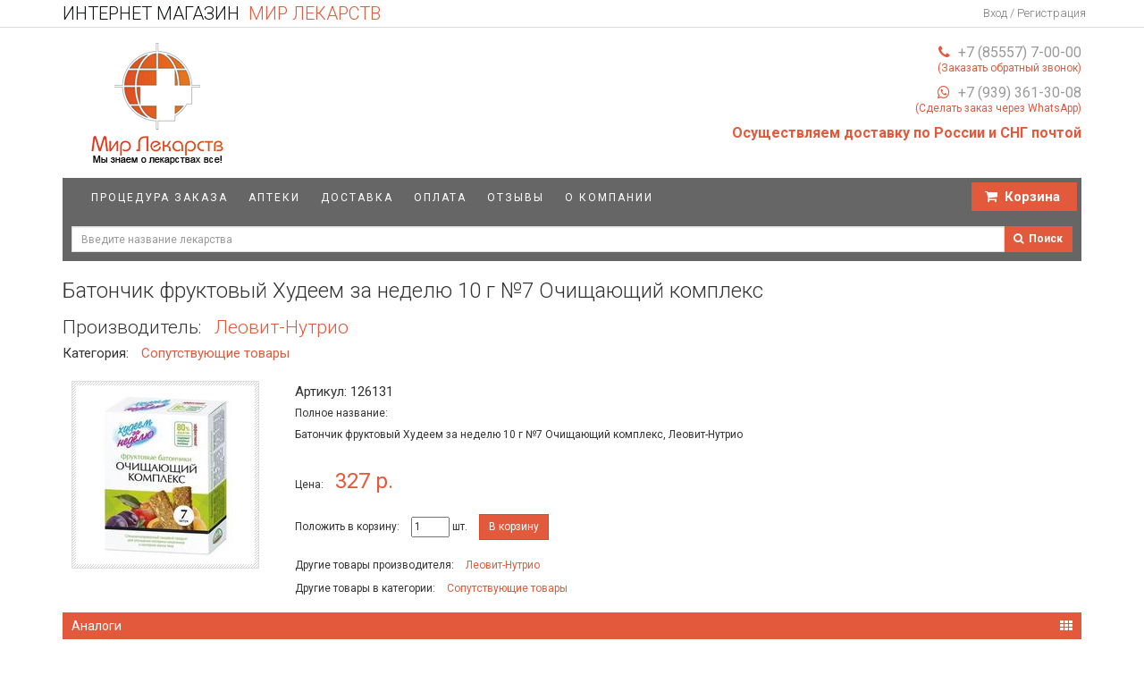

--- FILE ---
content_type: text/html; charset=utf-8
request_url: https://mlrt.ru/product/kompleks-dlya-snizheniya-vesa-hudeem-za-nedelyu-7-batonchik-leovit-nutrio-126131
body_size: 59797
content:

<!DOCTYPE html>
<html lang="en">
    <head>
        <meta charset="utf-8">

        <title>Интернет аптека &quot;Мир Лекарств&quot;</title>
        
    <meta name="keywords" content="keywords"/>
    <meta name="description" content="description"/>


        <meta name="viewport" content="width=480">
        <meta http-equiv="X-UA-Compatible" content="IE=edge">
        <meta property="og:title" content=""/>
        <meta property="og:description" content=""/>
        <meta property="og:type" content=""/>
        <meta property="og:url" content=""/>
        <meta property="og:image" content=""/>

        <meta name="google-site-verification" content="08tNscVevwyIdW9v8ooPzncnLabxq1ZoWS9jNGhUouQ"/>
		<link rel="shortcut icon" type="image/x-icon" href="/favicon.ico"/>
        <link href='//fonts.googleapis.com/css?family=Roboto:300,400,700&subset=latin,cyrillic' rel='stylesheet' type='text/css'>
        <link type="text/css" media="screen" href="/static/css/style.css?1734701410" rel="stylesheet">

        <link href="/static/js/fancy/jquery.fancybox.css?1408895153" rel="stylesheet">
		<link rel="stylesheet" href="https://cdnjs.cloudflare.com/ajax/libs/font-awesome/4.7.0/css/font-awesome.min.css">
        <link href="/static/css/owl.carousel.css?1734701500" rel="stylesheet">
        <link href="/static/css/owl.theme.default.css?1734701475" rel="stylesheet">
        <link href="/static/js/slick/slick.css?1408895153" rel="stylesheet">
        <link type="text/css" media="screen" href="/static/css/custom.css?1738182916" rel="stylesheet">
        <link type="text/css" media="screen" href="/static/css/chosen.css?1734701534" rel="stylesheet">
        <link type="text/css" media="screen" href="/static/css/jquery-ui.css?1734701519" rel="stylesheet">
		<script src="https://www.google.com/recaptcha/api.js" async defer></script>
		<script src='/static/js/jquery-3.3.1.min.js?1734701631'></script>
        <!--[if lt IE 9]>
  <script src="//html5shiv.googlecode.com/svn/trunk/html5.js"></script>
  <script src="/static/js/respond.js?1401035912"></script>
<![endif]-->

<!-- Begin Talk-Me {literal} -->
<script type='text/javascript'>
	(function(d, w, m) {
		window.supportAPIMethod = m;
		var s = d.createElement('script');
		s.type ='text/javascript'; s.id = 'supportScript'; s.charset = 'utf-8';
		s.async = true;
		var id = 'a73817a09999652a90df17de22254cdc';
		s.src = 'https://lcab.talk-me.ru/support/support.js?h='+id;
		var sc = d.getElementsByTagName('script')[0];
		w[m] = w[m] || function() { (w[m].q = w[m].q || []).push(arguments); };
		if (sc) sc.parentNode.insertBefore(s, sc); 
		else d.documentElement.firstChild.appendChild(s);
	})(document, window, 'TalkMe');
</script>
<!-- {/literal} End Talk-Me -->

        
    </head>
    <body>
        <div class="all-wrapper">
            <div class="header">
                
<div class="navbar-wrapper">
    <div class="navbar navbar-default navbar-static-top" role="navigation">
        <div class="container">
            <div class="navbar-header">
                <button type="button" class="navbar-toggle" data-toggle="collapse" data-target=".top-collapse">
                    <span class="sr-only">Toggle navigation</span>
                    <span class="icon-bar"></span>
                    <span class="icon-bar"></span>
                    <span class="icon-bar"></span>
                </button>
                <a class="navbar-brand" href="/">
                    Интернет Магазин<span>Мир Лекарств</span>
                </a>
            </div>
            <div class="navbar-collapse top-collapse collapse">
                <ul class="nav navbar-nav navbar-right">
                    
                        <li>
                            <a href="/login/">
                                <i class="icon-lock"></i>
                                Вход / Регистрация
                            </a>
						</li>
                    
                </ul>
            </div>
        </div>
    </div>
</div>

<div class="container logo-container">
    <div class="row">
        <div class="col-sm-12 left-block">
		    <div class="banner-text mobile-show">
                Осуществляем доставку по России и СНГ почтой
            </div>
            <div class="logo-wrapper">
                <div class="logo">
                    <a href="/" class="logo">
                        <img src="/static/img/logo.png" alt="Интернет аптека &quot;Мир Лекарств&quot;"/>
                    </a>
                </div>
            </div>
        </div>
        <div class="col-sm-12 right-block">
            <div class="contact-block">
                <span class="phone">
                  <i class="fa fa-phone marginR5"></i>
                  <a class="code call-back" href="#">+7 (85557) 7-00-00</a>
				  <h5 class="number">(Заказать обратный звонок)</h5>
                </span>
				<span class="phone">
                  <i class="fa fa-whatsapp marginR5"></i>
				  <a class="code whatsapp" data-phone="79393613008 " data-text="Здравствуйте" href="javascript:void(0);" target="_blank">+7 (939) 361-30-08 </a>
                  <h5 class="number">(Cделать заказ через WhatsApp)</h5>
                </span>
            </div>
		    <div class="banner-text desktop-show">
                Осуществляем доставку по России и СНГ почтой
            </div>
        </div>
    </div>
    <section class="center-menu">
		<div class="main-menu">
			<nav class="navbar nav" id="center-menu-nav" role="navigation">
				<div class="navbar-header">
					<button type="button" class="navbar-toggle float-left" data-toggle="collapse" data-target=".main-collapse">
						<span class="sr-only">Toggle navigation</span>
						<span class="icon-bar"></span>
						<span class="icon-bar"></span>
						<span class="icon-bar"></span>
					</button>
				</div>
				<div class="navbar-collapse main-collapse collapse">
					<ul class="nav navbar navbar-nav navbar-left">
						
							
								
									<li>
										<a href="/page/procedure/">Процедура заказа</a>
									</li>
								
							
								
									<li>
										<a href="/pharmacies/">Аптеки</a>
									</li>
								
							
								
									<li>
										<a href="/page/delivery/">Доставка</a>
									</li>
								
							
								
									<li>
										<a href="/page/pay/">Оплата</a>
									</li>
								
							
								
									<li>
										<a href="/testimonials/">Отзывы</a>
									</li>
								
							
								
									<li>
										<a href="/section-o-kompanii/">О компании</a>
									</li>
								
							
						
					</ul>
				</div>
			</nav>
		</div>
		<div class="cart-button">
			<a class="navbar-cart" id="cart" href="#">
				<i class="fa fa-shopping-cart"></i>
				<span class="cart-ltrs">&nbsp;Корзина</span>
				<span class="cart-digit"></span>
			</a>
		</div>

    </section>
</div>

<div class="modal fade" id="call-back-form">
    <div class="modal-dialog modal-dialog-wide">
        <div class="modal-content">
            <div class="modal-header">
                <button type="button" class="close" data-dismiss="modal" aria-hidden="true">&times;</button>
                <h4 class="modal-title" id="modalDialogLabel">Заказать обратный звонок</h4>
            </div>
            <div class="modal-body padding clearfix">
                <div class="msg alert-danger hide">Ошибка передачи данных</div>
                <div class="msg alert-success hide">Сообщение успешно отправлено</div>
                



<div class="accordion" id="accordion">
    
        
<div class="control-group">
    
        <div class="form-group" data-id="id_fio">
            <label class="col-xs-7">Ваше ФИО</label>

            <div class="col-xs-17">
                <input class="form-control" id="id_fio" maxlength="50" name="fio" type="text" />
				<p style="font-size: 90%"></p>
                
            </div>
        </div>
    
</div>
    
        
<div class="control-group">
    
        <div class="form-group" data-id="id_phone">
            <label class="col-xs-7">Ваш Телефон</label>

            <div class="col-xs-17">
                <input class="form-control" id="id_phone" maxlength="50" name="phone" type="text" />
				<p style="font-size: 90%"></p>
                
            </div>
        </div>
    
</div>
    
        
<div class="control-group">
    
        <div class="form-group" data-id="id_message">
            <label class="col-xs-7">Оставить комментарий</label>

            <div class="col-xs-17">
                <textarea class="form-control" cols="40" id="id_message" name="message" rows="10">
</textarea>
				<p style="font-size: 90%"></p>
                
            </div>
        </div>
    
</div>
    
</div>






            </div>
            <div class="modal-footer">
                <a href="#" class="btn btn-primary" id="call-order">Заказ звонка</a>
            </div>
        </div>
        <!-- /.modal-content -->
    </div>
</div>
<!-- /.modal-dialog -->

                
            </div>

            <div class="container">
                <div class="row">
                    
                    
    <div class="col-md-24">
        
	
<div class="box box-special">
    <div class="block-content">
        
    <div class="search-container">
        <div class="search">
            <form class="form-inline" role="search" action="/search/" method="get">
                <div class="input-group">
                    <input type="text" class="form-control top-search" placeholder="Введите название лекарства" name="phrase" id="searchInput" value=""/>
                    <input type="hidden" id="tid" />
                    <div class="input-group-btn">
                        <button type="submit" class="btn">
                            <i class="fa fa-search"></i>&nbsp;
							<b>Поиск</b>
                        </button>
                    </div>
                </div>
            </form>
            <div class="livesearch-wrapper">
                <div id="livesearch-result"></div>
            </div>
        </div>
    </div>

    </div>
</div>


    
        
<h1 class="smaller">Батончик фруктовый Худеем за неделю 10 г №7 Очищающий комплекс</h1>

    <h2>Производитель: <a class="marginL10"
                          href="/manufacturer/131946/">Леовит-Нутрио</a></h2>



    <h4>Категория: <a class="marginL10 marginB10"
                      href="/category/soputstvuyuschie-tovaryi/">Сопутствующие товары</a></h4>


<table class="product-inline" width="100%">
    <tr>
        <td class="w200 left vtop padding" width="225">
            
                
                    
    <div class="post-image None">
        <a href="/media/images/2017/06/19/ochish-7.400x400.jpg" class="w200x" rel="image" title="">
            <span class="img-hover"></span>
            <span class="fullscreen">
                
                    <i class="fa fa-search"></i>
                
            </span>
            <img src="/media/images/2017/06/19/ochish-7.200x200.jpg" alt=""/>
        </a>
    </div>

                
            
        </td>

        <td class="padding" width="auto">
            <div class="marginL10"></div>
            <h4>Артикул: 126131</h4>
			
			Полное название: <br />
            <h5>Батончик фруктовый Худеем за неделю 10 г №7 Очищающий комплекс, Леовит-Нутрио</h5>			
			
			

            <div class="product-detail-price">
	            
	                
	                    Цена: <span class="price">327 р.</span><br/>
	                	            
	            
            </div>
            <div class="marginB20">
	            
                <form id="addToCartSingle" action="/add-to-cart-single/" method="post" class="form-inline">
	                
                    <label class="marginR10" for="addToCartInput">Положить в корзину:</label>
                    <input class="span1" type="text" name="amount" size="4" value="1" id="addToCartInput"/>
                    шт.
                    <button class="btn marginL10 btn-primary" type="submit" name="add-to-cart" id="addToCartBtn">
                        В корзину
                    </button>
                    <input name="product_id" value="14573" type="hidden"/>
                    
                </form>

                
				
            </div>
            
                <p>
                    Другие товары производителя: <a class="marginL10" href="/manufacturer/131946/">Леовит-Нутрио</a>
                </p>
            
            
                <p>
                    Другие товары в категории: <a class="marginL10" href="/category/soputstvuyuschie-tovaryi/">Сопутствующие товары</a>
                </p>
            
        </td>
		
    </tr>
</table>




	

    <div class="box">
    <div class="box-heading">
        <span>
            Аналоги
            <i class="fa fa-th marginL5"></i>
        </span>
    </div>
    <div class="block-content">
        
        <div class="slider-product-holder">
			<div class="owl-carousel"> 
				
					<div class="block-product item">
						<div class="block-product-inner">
							<a class="product_link" href="/product/batonchik-fruktovyij-hudeem-za-nedelyu-70-g-7-zhiroszhigayuschij-kompleks-leovit-nutrio-148183" title="Батончик фруктовый Худеем за неделю 10 г №7 жиросжигающий комплекс, Леовит-Нутрио">
								<h5>Батончик фруктовый Худеем ...</h5>
								<center><img src="/media/images/2017/06/19/batonch-zhir.100x100.jpg" title="Батончик фруктовый Худеем за неделю 10 г №7 жиросжигающий комплекс, Леовит-Нутрио" alt="Батончик фруктовый Худеем за неделю 10 г №7 жиросжигающий комплекс, Леовит-Нутрио"/></center>

								<div class="price-block">
									
										<div class="price">364 р.</div>
									
								</div>
								
								<div class="stock-block">
								
									<p class="stock"><i class="fa fa-check"></i> Под заказ</p>
								
								</div>
							</a>
							
							<table>
								<tr>
									<td class="l">
										<a href="/product/batonchik-fruktovyij-hudeem-za-nedelyu-70-g-7-zhiroszhigayuschij-kompleks-leovit-nutrio-148183" title="Просмотр"><span>Просмотр</span></a>
									</td>
									<td class="r">
										<a class="ajaxAddToCart" href="#" data-id="93321" title="Добавить в корзину">В корзину</a>
									</td>
								</tr>
							</table>
							
						</div>
					</div>
				
			</div>
        </div>
    
    </div>
</div>





    <div class="box">
    <div class="box-heading">
        <span>
            Описание
            <i class="fa fa-th marginL5"></i>
        </span>
    </div>
    <div class="block-content">
        
		
		<iframe style="width: 100%;height: 430px;border: none;" src="/description/14573/"></iframe>
		
        <div class="description" id="desc"></div>
    
    </div>
</div>



	

    <div class="box">
    <div class="box-heading">
        <span>
            Вместе с этим товаром покупают
            <i class="fa fa-th marginL5"></i>
        </span>
    </div>
    <div class="block-content">
        
        <div class="slider-product-holder">
			<div class="owl-carousel"> 
				
					<div class="block-product item">
						<div class="block-product-inner">
							<a class="product_link" href="/product/turboslim-kaps-300-mg-30-usilennaya-formula-den-evalar-zao-115868" title="Турбослим капс. 300 мг №30 усиленная формула день, Эвалар ЗАО">
								<h5>Турбослим капс. 300 ...</h5>
								<center><img src="/media/images/2016/05/05/12345.100x100.jpg" title="Турбослим капс. 300 мг №30 усиленная формула день, Эвалар ЗАО" alt="Турбослим капс. 300 мг №30 усиленная формула день, Эвалар ЗАО"/></center>

								<div class="price-block">
									
										<div class="price">1180 р.</div>
									
								</div>
								
								<div class="stock-block">
								
									<p class="stock"><i class="fa fa-check"></i> Под заказ</p>
								
								</div>
							</a>
							
							<table>
								<tr>
									<td class="l">
										<a href="/product/turboslim-kaps-300-mg-30-usilennaya-formula-den-evalar-zao-115868" title="Просмотр"><span>Просмотр</span></a>
									</td>
									<td class="r">
										<a class="ajaxAddToCart" href="#" data-id="68398" title="Добавить в корзину">В корзину</a>
									</td>
								</tr>
							</table>
							
						</div>
					</div>
				
					<div class="block-product item">
						<div class="block-product-inner">
							<a class="product_link" href="/product/turboslim-kaps-300-mg-30-usilennaya-formula-noch-evalar-zao-115866" title="Турбослим капс. 0.33 г №30 усиленная формула ночь, Эвалар ЗАО">
								<h5>Турбослим капс. 0.33 ...</h5>
								<center><img src="/media/images/2016/05/05/135.100x100.jpg" title="Турбослим капс. 0.33 г №30 усиленная формула ночь, Эвалар ЗАО" alt="Турбослим капс. 0.33 г №30 усиленная формула ночь, Эвалар ЗАО"/></center>

								<div class="price-block">
									
										<div class="price">1186 р.</div>
									
								</div>
								
								<div class="stock-block">
								
									<p class="stock"><i class="fa fa-check"></i> Под заказ</p>
								
								</div>
							</a>
							
							<table>
								<tr>
									<td class="l">
										<a href="/product/turboslim-kaps-300-mg-30-usilennaya-formula-noch-evalar-zao-115866" title="Просмотр"><span>Просмотр</span></a>
									</td>
									<td class="r">
										<a class="ajaxAddToCart" href="#" data-id="68397" title="Добавить в корзину">В корзину</a>
									</td>
								</tr>
							</table>
							
						</div>
					</div>
				
					<div class="block-product item">
						<div class="block-product-inner">
							<a class="product_link" href="/product/kofe-2-g-10-turboslim-evalar-zao-44764" title="Кофе 2 г №10 турбослим, Эвалар ЗАО">
								<h5>Кофе 2 г ...</h5>
								<center><img src="/media/images/2016/05/04/kofe-turb.100x100.jpg" title="Кофе 2 г №10 турбослим, Эвалар ЗАО" alt="Кофе 2 г №10 турбослим, Эвалар ЗАО"/></center>

								<div class="price-block">
									
										<div class="price">596 р.</div>
									
								</div>
								
								<div class="stock-block">
								
									<p class="stock"><i class="fa fa-check"></i> Под заказ</p>
								
								</div>
							</a>
							
							<table>
								<tr>
									<td class="l">
										<a href="/product/kofe-2-g-10-turboslim-evalar-zao-44764" title="Просмотр"><span>Просмотр</span></a>
									</td>
									<td class="r">
										<a class="ajaxAddToCart" href="#" data-id="21771" title="Добавить в корзину">В корзину</a>
									</td>
								</tr>
							</table>
							
						</div>
					</div>
				
			</div>
        </div>
    
    </div>
</div>




        <!-- Put this div tag to the place, where the Like block will be -->
    
	
	
		

    <div class="box">
    <div class="box-heading">
        <span>
            Другие товары из этого раздела
            <i class="fa fa-th marginL5"></i>
        </span>
    </div>
    <div class="block-content">
        
        <div class="slider-product-holder">
			<div class="owl-carousel"> 
				
					<div class="block-product item">
						<div class="block-product-inner">
							<a class="product_link" href="/product/butyilochka-dlya-kormleniya-labbi-250-ml-11564-klassicheskaya-s-silikonovoj-soskoj-tsvetnoj-risunok-ieloukea-ltd-157723" title="Лабби классическая с силиконовой соской цветной рисунок Бутылочка для кормления 250 мл арт. 11564/12022, Иелоукэа Лтд">
								<h5>Лабби классическая с ...</h5>
								<center><img src='/static/img/nofoto100.png' title='Нет фото' alt='Нет фото'/></center>

								<div class="price-block">
									
										<div class="price">298 р.</div>
									
								</div>
								
								<div class="stock-block">
								
									<p class="stock"><i class="fa fa-check"></i> Под заказ</p>
								
								</div>
							</a>
							
							<table>
								<tr>
									<td class="l">
										<a href="/product/butyilochka-dlya-kormleniya-labbi-250-ml-11564-klassicheskaya-s-silikonovoj-soskoj-tsvetnoj-risunok-ieloukea-ltd-157723" title="Просмотр"><span>Просмотр</span></a>
									</td>
									<td class="r">
										<a class="ajaxAddToCart" href="#" data-id="95023" title="Добавить в корзину">В корзину</a>
									</td>
								</tr>
							</table>
							
						</div>
					</div>
				
					<div class="block-product item">
						<div class="block-product-inner">
							<a class="product_link" href="/product/linzyi-kontaktnyie-dejlis-akva-komfort-plyus-30-bc-87--575-siba-vizhn-195503" title="Линзы контактные Дейлис аква комфорт плюс №30 bc 8.7 (-5.75), Сиба Вижн Корпорейшн">
								<h5>Линзы контактные Дейлис ...</h5>
								<center><img src='/static/img/nofoto100.png' title='Нет фото' alt='Нет фото'/></center>

								<div class="price-block">
									
										<div class="price">1855 р.</div>
									
								</div>
								
								<div class="stock-block">
								
									<p class="stock"><i class="fa fa-check"></i> Под заказ</p>
								
								</div>
							</a>
							
							<table>
								<tr>
									<td class="l">
										<a href="/product/linzyi-kontaktnyie-dejlis-akva-komfort-plyus-30-bc-87--575-siba-vizhn-195503" title="Просмотр"><span>Просмотр</span></a>
									</td>
									<td class="r">
										<a class="ajaxAddToCart" href="#" data-id="156018" title="Добавить в корзину">В корзину</a>
									</td>
								</tr>
							</table>
							
						</div>
					</div>
				
					<div class="block-product item">
						<div class="block-product-inner">
							<a class="product_link" href="/product/sorbit-pischevoj-por-500-g-fruktovoe-schaste-paket-sladkij-mir-65874" title="Сорбит пищевой пор. 500 г Фруктовое счастье пакет, Сладкий мир ООО">
								<h5>Сорбит пищевой пор. ...</h5>
								<center><img src='/static/img/nofoto100.png' title='Нет фото' alt='Нет фото'/></center>

								<div class="price-block">
									
										<div class="price">328 р.</div>
									
								</div>
								
								<div class="stock-block">
								
									<p class="stock"><i class="fa fa-check"></i> Под заказ</p>
								
								</div>
							</a>
							
							<table>
								<tr>
									<td class="l">
										<a href="/product/sorbit-pischevoj-por-500-g-fruktovoe-schaste-paket-sladkij-mir-65874" title="Просмотр"><span>Просмотр</span></a>
									</td>
									<td class="r">
										<a class="ajaxAddToCart" href="#" data-id="59700" title="Добавить в корзину">В корзину</a>
									</td>
								</tr>
							</table>
							
						</div>
					</div>
				
					<div class="block-product item">
						<div class="block-product-inner">
							<a class="product_link" href="/product/smes-nutridrink-125-ml-4-kompakt-protein-kofe-nutritsiya-183299" title="Смесь Нутридринк 125 мл №4 компакт протеин кофе, Нутриция">
								<h5>Смесь Нутридринк 125 ...</h5>
								<center><img src='/static/img/nofoto100.png' title='Нет фото' alt='Нет фото'/></center>

								<div class="price-block">
									
										<div class="price">1638 р.</div>
									
								</div>
								
								<div class="stock-block">
								
									<p class="stock"><i class="fa fa-check"></i> Под заказ</p>
								
								</div>
							</a>
							
							<table>
								<tr>
									<td class="l">
										<a href="/product/smes-nutridrink-125-ml-4-kompakt-protein-kofe-nutritsiya-183299" title="Просмотр"><span>Просмотр</span></a>
									</td>
									<td class="r">
										<a class="ajaxAddToCart" href="#" data-id="108700" title="Добавить в корзину">В корзину</a>
									</td>
								</tr>
							</table>
							
						</div>
					</div>
				
					<div class="block-product item">
						<div class="block-product-inner">
							<a class="product_link" href="/product/chulki-antivarikoznyie-ergoforma-2-221-2-klass-kompressii-23-32-mm-chernyie-chizeta-srp-109981" title="Чулки антиварикозные Эргоформа р. 2 арт. 221 2 класс компрессии 23-32 мм черные, Чизета С.Р.П.">
								<h5>Чулки антиварикозные Эргоформа ...</h5>
								<center><img src='/static/img/nofoto100.png' title='Нет фото' alt='Нет фото'/></center>

								<div class="price-block">
									
										<div class="price">2073 р.</div>
									
								</div>
								
								<div class="stock-block">
								
									<p class="stock"><i class="fa fa-check"></i> Под заказ</p>
								
								</div>
							</a>
							
							<table>
								<tr>
									<td class="l">
										<a href="/product/chulki-antivarikoznyie-ergoforma-2-221-2-klass-kompressii-23-32-mm-chernyie-chizeta-srp-109981" title="Просмотр"><span>Просмотр</span></a>
									</td>
									<td class="r">
										<a class="ajaxAddToCart" href="#" data-id="82073" title="Добавить в корзину">В корзину</a>
									</td>
								</tr>
							</table>
							
						</div>
					</div>
				
					<div class="block-product item">
						<div class="block-product-inner">
							<a class="product_link" href="/product/knipser-malyij-zinger-sln-603-malyij-zinger-grupp-177050" title="Книпсер малый Зингер арт. SLN 603 малый, Зингер Групп">
								<h5>Книпсер малый Зингер ...</h5>
								<center><img src='/static/img/nofoto100.png' title='Нет фото' alt='Нет фото'/></center>

								<div class="price-block">
									
										<div class="price">244 р.</div>
									
								</div>
								
								<div class="stock-block">
								
									<p class="stock"><i class="fa fa-check"></i> Под заказ</p>
								
								</div>
							</a>
							
							<table>
								<tr>
									<td class="l">
										<a href="/product/knipser-malyij-zinger-sln-603-malyij-zinger-grupp-177050" title="Просмотр"><span>Просмотр</span></a>
									</td>
									<td class="r">
										<a class="ajaxAddToCart" href="#" data-id="109188" title="Добавить в корзину">В корзину</a>
									</td>
								</tr>
							</table>
							
						</div>
					</div>
				
					<div class="block-product item">
						<div class="block-product-inner">
							<a class="product_link" href="/product/nozhnitsyi-dlya-nogtej-zinger-b-113-ruchnaya-zatochka-zinger-grupp-198154" title="Ножницы для ногтей Зингер арт. B-113 ручная заточка, Зингер Групп">
								<h5>Ножницы для ногтей ...</h5>
								<center><img src='/static/img/nofoto100.png' title='Нет фото' alt='Нет фото'/></center>

								<div class="price-block">
									
										<div class="price">427 р.</div>
									
								</div>
								
								<div class="stock-block">
								
									<p class="stock"><i class="fa fa-check"></i> Есть в аптеке</p>
								
								</div>
							</a>
							
							<table>
								<tr>
									<td class="l">
										<a href="/product/nozhnitsyi-dlya-nogtej-zinger-b-113-ruchnaya-zatochka-zinger-grupp-198154" title="Просмотр"><span>Просмотр</span></a>
									</td>
									<td class="r">
										<a class="ajaxAddToCart" href="#" data-id="109392" title="Добавить в корзину">В корзину</a>
									</td>
								</tr>
							</table>
							
						</div>
					</div>
				
					<div class="block-product item">
						<div class="block-product-inner">
							<a class="product_link" href="/product/smes-dlya-enteralnogo-pitaniya-nutrini-200-ml-energiya-butyilka-nutritsiya-89672" title="Смесь для энтерального питания Нутрини 200 мл энергия бутылка, Нутриция">
								<h5>Смесь для энтерального ...</h5>
								<center><img src='/static/img/nofoto100.png' title='Нет фото' alt='Нет фото'/></center>

								<div class="price-block">
									
										<div class="price">524 р.</div>
									
								</div>
								
								<div class="stock-block">
								
									<p class="stock"><i class="fa fa-check"></i> Под заказ</p>
								
								</div>
							</a>
							
							<table>
								<tr>
									<td class="l">
										<a href="/product/smes-dlya-enteralnogo-pitaniya-nutrini-200-ml-energiya-butyilka-nutritsiya-89672" title="Просмотр"><span>Просмотр</span></a>
									</td>
									<td class="r">
										<a class="ajaxAddToCart" href="#" data-id="74933" title="Добавить в корзину">В корзину</a>
									</td>
								</tr>
							</table>
							
						</div>
					</div>
				
					<div class="block-product item">
						<div class="block-product-inner">
							<a class="product_link" href="/product/soska-silikonovaya-labbi-r-m-2-15166-srednij-potok-blister-ieloukea-ltd-86625" title="Лабби средний поток блистер Соска силиконовая №2 р. M арт. 15166/4662, Иелоукэа Лтд">
								<h5>Лабби средний поток ...</h5>
								<center><img src="/media/images/2013/10/18/untitled_1.100x100.bmp" title="Лабби средний поток блистер Соска силиконовая №2 р. M арт. 15166/4662, Иелоукэа Лтд" alt="Лабби средний поток блистер Соска силиконовая №2 р. M арт. 15166/4662, Иелоукэа Лтд"/></center>

								<div class="price-block">
									
										<div class="price">147 р.</div>
									
								</div>
								
								<div class="stock-block">
								
									<p class="stock"><i class="fa fa-check"></i> Под заказ</p>
								
								</div>
							</a>
							
							<table>
								<tr>
									<td class="l">
										<a href="/product/soska-silikonovaya-labbi-r-m-2-15166-srednij-potok-blister-ieloukea-ltd-86625" title="Просмотр"><span>Просмотр</span></a>
									</td>
									<td class="r">
										<a class="ajaxAddToCart" href="#" data-id="17407" title="Добавить в корзину">В корзину</a>
									</td>
								</tr>
							</table>
							
						</div>
					</div>
				
					<div class="block-product item">
						<div class="block-product-inner">
							<a class="product_link" href="/product/kassetyi-dlya-stankov-dlya-britya-zhillet-2-fyuzhen-zhillet-62702" title="Жиллет фьюжен Кассеты для станков для бритья №2, Жиллет">
								<h5>Жиллет фьюжен Кассеты ...</h5>
								<center><img src='/static/img/nofoto100.png' title='Нет фото' alt='Нет фото'/></center>

								<div class="price-block">
									
										<div class="price">1227 р.</div>
									
								</div>
								
								<div class="stock-block">
								
									<p class="stock"><i class="fa fa-check"></i> Есть в аптеке</p>
								
								</div>
							</a>
							
							<table>
								<tr>
									<td class="l">
										<a href="/product/kassetyi-dlya-stankov-dlya-britya-zhillet-2-fyuzhen-zhillet-62702" title="Просмотр"><span>Просмотр</span></a>
									</td>
									<td class="r">
										<a class="ajaxAddToCart" href="#" data-id="44852" title="Добавить в корзину">В корзину</a>
									</td>
								</tr>
							</table>
							
						</div>
					</div>
				
					<div class="block-product item">
						<div class="block-product-inner">
							<a class="product_link" href="/product/fruktoza-kristallicheskaya-por-500-g-fruktovoe-schaste-paket-sladkij-mir-90793" title="Фруктоза кристаллическая пор. 500 г Фруктовое счастье пакет, Сладкий мир ООО">
								<h5>Фруктоза кристаллическая пор. ...</h5>
								<center><img src='/static/img/nofoto100.png' title='Нет фото' alt='Нет фото'/></center>

								<div class="price-block">
									
										<div class="price">320 р.</div>
									
								</div>
								
								<div class="stock-block">
								
									<p class="stock"><i class="fa fa-check"></i> Под заказ</p>
								
								</div>
							</a>
							
							<table>
								<tr>
									<td class="l">
										<a href="/product/fruktoza-kristallicheskaya-por-500-g-fruktovoe-schaste-paket-sladkij-mir-90793" title="Просмотр"><span>Просмотр</span></a>
									</td>
									<td class="r">
										<a class="ajaxAddToCart" href="#" data-id="75672" title="Добавить в корзину">В корзину</a>
									</td>
								</tr>
							</table>
							
						</div>
					</div>
				
					<div class="block-product item">
						<div class="block-product-inner">
							<a class="product_link" href="/product/smes-dlya-enteralnogo-pitaniya-200-ml-4-resurs-20fajber-lesnyie-yagodyi-flakon-nestle-203673" title="Смесь для энтерального питания 200 мл №4 Ресурс 2.0+Файбер лесные ягоды флакон, Нестле">
								<h5>Смесь для энтерального ...</h5>
								<center><img src='/static/img/nofoto100.png' title='Нет фото' alt='Нет фото'/></center>

								<div class="price-block">
									
										<div class="price">1740 р.</div>
									
								</div>
								
								<div class="stock-block">
								
									<p class="stock"><i class="fa fa-check"></i> Под заказ</p>
								
								</div>
							</a>
							
							<table>
								<tr>
									<td class="l">
										<a href="/product/smes-dlya-enteralnogo-pitaniya-200-ml-4-resurs-20fajber-lesnyie-yagodyi-flakon-nestle-203673" title="Просмотр"><span>Просмотр</span></a>
									</td>
									<td class="r">
										<a class="ajaxAddToCart" href="#" data-id="115127" title="Добавить в корзину">В корзину</a>
									</td>
								</tr>
							</table>
							
						</div>
					</div>
				
					<div class="block-product item">
						<div class="block-product-inner">
							<a class="product_link" href="/product/zhevatelnaya-rezinka-5-zhivitsa-taezhnaya-kofe-zelenyij-doktor-ooo-proizvedeno-altajskij-nektar-79970" title="Жевательная резинка №5 Живица таежная кофе, Зеленый доктор ООО, произведено Алтайский нектар">
								<h5>Жевательная резинка №5 ...</h5>
								<center><img src='/static/img/nofoto100.png' title='Нет фото' alt='Нет фото'/></center>

								<div class="price-block">
									
										<div class="price">83 р.</div>
									
								</div>
								
								<div class="stock-block">
								
									<p class="stock"><i class="fa fa-check"></i> Под заказ</p>
								
								</div>
							</a>
							
							<table>
								<tr>
									<td class="l">
										<a href="/product/zhevatelnaya-rezinka-5-zhivitsa-taezhnaya-kofe-zelenyij-doktor-ooo-proizvedeno-altajskij-nektar-79970" title="Просмотр"><span>Просмотр</span></a>
									</td>
									<td class="r">
										<a class="ajaxAddToCart" href="#" data-id="84367" title="Добавить в корзину">В корзину</a>
									</td>
								</tr>
							</table>
							
						</div>
					</div>
				
					<div class="block-product item">
						<div class="block-product-inner">
							<a class="product_link" href="/product/smes-dlya-enteralnogo-pitaniya-nutridrink-200-ml-banan-nutritsiya-37474" title="Смесь для энтерального питания Нутридринк 200 мл банан, Нутриция">
								<h5>Смесь для энтерального ...</h5>
								<center><img src="/media/images/2016/10/01/nutri-ban.100x100.png" title="Смесь для энтерального питания Нутридринк 200 мл банан, Нутриция" alt="Смесь для энтерального питания Нутридринк 200 мл банан, Нутриция"/></center>

								<div class="price-block">
									
										<div class="price">332 р.</div>
									
								</div>
								
								<div class="stock-block">
								
									<p class="stock"><i class="fa fa-check"></i> Под заказ</p>
								
								</div>
							</a>
							
							<table>
								<tr>
									<td class="l">
										<a href="/product/smes-dlya-enteralnogo-pitaniya-nutridrink-200-ml-banan-nutritsiya-37474" title="Просмотр"><span>Просмотр</span></a>
									</td>
									<td class="r">
										<a class="ajaxAddToCart" href="#" data-id="42184" title="Добавить в корзину">В корзину</a>
									</td>
								</tr>
							</table>
							
						</div>
					</div>
				
					<div class="block-product item">
						<div class="block-product-inner">
							<a class="product_link" href="/product/myusli-batonchik-vitalad-40-g-shokoladnyij-linfas-41172" title="Мюсли батончик Виталад 40 г шоколадный, Линфас ПК ЗАО">
								<h5>Мюсли батончик Виталад ...</h5>
								<center><img src='/static/img/nofoto100.png' title='Нет фото' alt='Нет фото'/></center>

								<div class="price-block">
									
										<div class="price">103 р.</div>
									
								</div>
								
								<div class="stock-block">
								
									<p class="stock"><i class="fa fa-check"></i> Под заказ</p>
								
								</div>
							</a>
							
							<table>
								<tr>
									<td class="l">
										<a href="/product/myusli-batonchik-vitalad-40-g-shokoladnyij-linfas-41172" title="Просмотр"><span>Просмотр</span></a>
									</td>
									<td class="r">
										<a class="ajaxAddToCart" href="#" data-id="41340" title="Добавить в корзину">В корзину</a>
									</td>
								</tr>
							</table>
							
						</div>
					</div>
				
					<div class="block-product item">
						<div class="block-product-inner">
							<a class="product_link" href="/product/linzyi-kontaktnyie-30-1-dej-akuvyu-moist-radius-kriviznyi-85-mm--400-dzhonson-and-dzhonson-191309" title="Линзы контактные Акувью №30 Уан Дей Моист bc 8.5 мм (-4.00), Джонсон &amp; Джонсон">
								<h5>Линзы контактные Акувью ...</h5>
								<center><img src='/static/img/nofoto100.png' title='Нет фото' alt='Нет фото'/></center>

								<div class="price-block">
									
										<div class="price">2138 р.</div>
									
								</div>
								
								<div class="stock-block">
								
									<p class="stock"><i class="fa fa-check"></i> Под заказ</p>
								
								</div>
							</a>
							
							<table>
								<tr>
									<td class="l">
										<a href="/product/linzyi-kontaktnyie-30-1-dej-akuvyu-moist-radius-kriviznyi-85-mm--400-dzhonson-and-dzhonson-191309" title="Просмотр"><span>Просмотр</span></a>
									</td>
									<td class="r">
										<a class="ajaxAddToCart" href="#" data-id="106252" title="Добавить в корзину">В корзину</a>
									</td>
								</tr>
							</table>
							
						</div>
					</div>
				
					<div class="block-product item">
						<div class="block-product-inner">
							<a class="product_link" href="/product/plastinyi-desnevyie-10-tsm-1-saluta-m-ooo-21868" title="Пластины десневые №10 ЦМ-1, Салута-М ООО">
								<h5>Пластины десневые №10 ...</h5>
								<center><img src="/media/images/2024/08/05/3d-plastiny-tsm-1.100x100.jpg" title="Пластины десневые №10 ЦМ-1, Салута-М ООО" alt="Пластины десневые №10 ЦМ-1, Салута-М ООО"/></center>

								<div class="price-block">
									
										<div class="price">1042 р.</div>
									
								</div>
								
								<div class="stock-block">
								
									<p class="stock"><i class="fa fa-check"></i> Под заказ</p>
								
								</div>
							</a>
							
							<table>
								<tr>
									<td class="l">
										<a href="/product/plastinyi-desnevyie-10-tsm-1-saluta-m-ooo-21868" title="Просмотр"><span>Просмотр</span></a>
									</td>
									<td class="r">
										<a class="ajaxAddToCart" href="#" data-id="26851" title="Добавить в корзину">В корзину</a>
									</td>
								</tr>
							</table>
							
						</div>
					</div>
				
					<div class="block-product item">
						<div class="block-product-inner">
							<a class="product_link" href="/product/prorezyivatel-ohlazhdayuschij-kanpol-bebiz-2859-trehtsvetnyij-kenpol-es-pi-67738" title="Канпол бебиз руль трехцветный Прорезыватель водный охлаждающий цвет в ассортименте арт. 2/859 (210412026), Кэнпол Эс Пи">
								<h5>Канпол бебиз руль ...</h5>
								<center><img src="/media/images/2013/10/22/ecd5.100x100.jpg" title="Канпол бебиз руль трехцветный Прорезыватель водный охлаждающий цвет в ассортименте арт. 2/859 (210412026), Кэнпол Эс Пи" alt="Канпол бебиз руль трехцветный Прорезыватель водный охлаждающий цвет в ассортименте арт. 2/859 (210412026), Кэнпол Эс Пи"/></center>

								<div class="price-block">
									
										<div class="price">617 р.</div>
									
								</div>
								
								<div class="stock-block">
								
									<p class="stock"><i class="fa fa-check"></i> Под заказ</p>
								
								</div>
							</a>
							
							<table>
								<tr>
									<td class="l">
										<a href="/product/prorezyivatel-ohlazhdayuschij-kanpol-bebiz-2859-trehtsvetnyij-kenpol-es-pi-67738" title="Просмотр"><span>Просмотр</span></a>
									</td>
									<td class="r">
										<a class="ajaxAddToCart" href="#" data-id="34065" title="Добавить в корзину">В корзину</a>
									</td>
								</tr>
							</table>
							
						</div>
					</div>
				
					<div class="block-product item">
						<div class="block-product-inner">
							<a class="product_link" href="/product/nabor-diakont-glyukometr-s-prinadlezhnostyami-ok-biotek-ko-ltd-221362" title="Глюкометр 2598 Диаконт базовая модель с принадлежностями память 250 измерений, ОК Биотек Ко., Лтд">
								<h5>Глюкометр 2598 Диаконт ...</h5>
								<center><img src='/static/img/nofoto100.png' title='Нет фото' alt='Нет фото'/></center>

								<div class="price-block">
									
										<div class="price">1433 р.</div>
									
								</div>
								
								<div class="stock-block">
								
									<p class="stock"><i class="fa fa-check"></i> Под заказ</p>
								
								</div>
							</a>
							
							<table>
								<tr>
									<td class="l">
										<a href="/product/nabor-diakont-glyukometr-s-prinadlezhnostyami-ok-biotek-ko-ltd-221362" title="Просмотр"><span>Просмотр</span></a>
									</td>
									<td class="r">
										<a class="ajaxAddToCart" href="#" data-id="129041" title="Добавить в корзину">В корзину</a>
									</td>
								</tr>
							</table>
							
						</div>
					</div>
				
					<div class="block-product item">
						<div class="block-product-inner">
							<a class="product_link" href="/product/linzyi-kontaktnyie-4-optima-fw-bc-87-mm--500-baush-end-lomb-250773" title="Линзы контактные Оптима №4 FW bc 8.7 мм (-5.00), Бауш энд Ломб">
								<h5>Линзы контактные Оптима ...</h5>
								<center><img src='/static/img/nofoto100.png' title='Нет фото' alt='Нет фото'/></center>

								<div class="price-block">
									
										<div class="price">1919 р.</div>
									
								</div>
								
								<div class="stock-block">
								
									<p class="stock"><i class="fa fa-check"></i> Под заказ</p>
								
								</div>
							</a>
							
							<table>
								<tr>
									<td class="l">
										<a href="/product/linzyi-kontaktnyie-4-optima-fw-bc-87-mm--500-baush-end-lomb-250773" title="Просмотр"><span>Просмотр</span></a>
									</td>
									<td class="r">
										<a class="ajaxAddToCart" href="#" data-id="173972" title="Добавить в корзину">В корзину</a>
									</td>
								</tr>
							</table>
							
						</div>
					</div>
				
					<div class="block-product item">
						<div class="block-product-inner">
							<a class="product_link" href="/product/test-dlya-opredeleniya-beremennosti-1-vyisokochuvstvitelnyij-klever-ooo-116852" title="Тест для определения беременности №1 высокочувствительный, Клевер ООО">
								<h5>Тест для определения ...</h5>
								<center><img src='/static/img/nofoto100.png' title='Нет фото' alt='Нет фото'/></center>

								<div class="price-block">
									
										<div class="price">76 р.</div>
									
								</div>
								
								<div class="stock-block">
								
									<p class="stock"><i class="fa fa-check"></i> Под заказ</p>
								
								</div>
							</a>
							
							<table>
								<tr>
									<td class="l">
										<a href="/product/test-dlya-opredeleniya-beremennosti-1-vyisokochuvstvitelnyij-klever-ooo-116852" title="Просмотр"><span>Просмотр</span></a>
									</td>
									<td class="r">
										<a class="ajaxAddToCart" href="#" data-id="69121" title="Добавить в корзину">В корзину</a>
									</td>
								</tr>
							</table>
							
						</div>
					</div>
				
					<div class="block-product item">
						<div class="block-product-inner">
							<a class="product_link" href="/product/zamenitel-sahara-sukrazit-tabl-1200-biskol-13674" title="Заменитель сахара Сукразит табл. №1200, Бискол">
								<h5>Заменитель сахара Сукразит ...</h5>
								<center><img src="/media/images/2017/02/06/1200.100x100.jpg" title="Заменитель сахара Сукразит табл. №1200, Бискол" alt="Заменитель сахара Сукразит табл. №1200, Бискол"/></center>

								<div class="price-block">
									
										<div class="price">554 р.</div>
									
								</div>
								
								<div class="stock-block">
								
									<p class="stock"><i class="fa fa-check"></i> Под заказ</p>
								
								</div>
							</a>
							
							<table>
								<tr>
									<td class="l">
										<a href="/product/zamenitel-sahara-sukrazit-tabl-1200-biskol-13674" title="Просмотр"><span>Просмотр</span></a>
									</td>
									<td class="r">
										<a class="ajaxAddToCart" href="#" data-id="51337" title="Добавить в корзину">В корзину</a>
									</td>
								</tr>
							</table>
							
						</div>
					</div>
				
					<div class="block-product item">
						<div class="block-product-inner">
							<a class="product_link" href="/product/sorbit-pischevoj-por-500-g-fruktovoe-schaste-korobka-sladkij-mir-94301" title="Сорбит пищевой пор. 500 г Фруктовое счастье коробка, Сладкий мир ООО">
								<h5>Сорбит пищевой пор. ...</h5>
								<center><img src='/static/img/nofoto100.png' title='Нет фото' alt='Нет фото'/></center>

								<div class="price-block">
									
										<div class="price">355 р.</div>
									
								</div>
								
								<div class="stock-block">
								
									<p class="stock"><i class="fa fa-check"></i> Под заказ</p>
								
								</div>
							</a>
							
							<table>
								<tr>
									<td class="l">
										<a href="/product/sorbit-pischevoj-por-500-g-fruktovoe-schaste-korobka-sladkij-mir-94301" title="Просмотр"><span>Просмотр</span></a>
									</td>
									<td class="r">
										<a class="ajaxAddToCart" href="#" data-id="76599" title="Добавить в корзину">В корзину</a>
									</td>
								</tr>
							</table>
							
						</div>
					</div>
				
					<div class="block-product item">
						<div class="block-product-inner">
							<a class="product_link" href="/product/kompleks-dlya-snizheniya-vesa-hudeem-za-nedelyu-5-komplektov-ratsiona-s-myasom-leovit-nutrio-44544" title="Комплекс для снижения веса Худеем за неделю 5 комплектов рациона с мясом, Леовит-Нутрио">
								<h5>Комплекс для снижения ...</h5>
								<center><img src="/media/images/2017/06/19/myaso.100x100.jpg" title="Комплекс для снижения веса Худеем за неделю 5 комплектов рациона с мясом, Леовит-Нутрио" alt="Комплекс для снижения веса Худеем за неделю 5 комплектов рациона с мясом, Леовит-Нутрио"/></center>

								<div class="price-block">
									
										<div class="price">1562 р.</div>
									
								</div>
								
								<div class="stock-block">
								
									<p class="stock"><i class="fa fa-check"></i> Под заказ</p>
								
								</div>
							</a>
							
							<table>
								<tr>
									<td class="l">
										<a href="/product/kompleks-dlya-snizheniya-vesa-hudeem-za-nedelyu-5-komplektov-ratsiona-s-myasom-leovit-nutrio-44544" title="Просмотр"><span>Просмотр</span></a>
									</td>
									<td class="r">
										<a class="ajaxAddToCart" href="#" data-id="62905" title="Добавить в корзину">В корзину</a>
									</td>
								</tr>
							</table>
							
						</div>
					</div>
				
			</div>
        </div>
    
    </div>
</div>


	
 
        


    


    </div>

                </div>
                

            </div>

            
<div id="footer" class="clearfix">
    <div class="container">
        <div class="row">
            <div class="col-xs-14">
					
                <ul class="footer-menu">
                    
                        <li>
                            <a href="/category/lekarstvennyie-sredstva/">
                                Лекарственные средства
                            </a>
                        </li>
                    
                        <li>
                            <a href="/category/zaregistrirovannyie-badyi/">
                                Зарегистрированные бады
                            </a>
                        </li>
                    
                        <li>
                            <a href="/category/izdeliya-med-naznacheniya/">
                                Изделия мед. назначения
                            </a>
                        </li>
                    
                        <li>
                            <a href="/category/detskoe-pitanie/">
                                Детское питание
                            </a>
                        </li>
                    
                        <li>
                            <a href="/category/soputstvuyuschie-tovaryi/">
                                Сопутствующие товары
                            </a>
                        </li>
                    
                        <li>
                            <a href="/category/med-oborudovanie/">
                                Мед. оборудование
                            </a>
                        </li>
                    
                        <li>
                            <a href="/category/badyi/">
                                Бады
                            </a>
                        </li>
                    
                        <li>
                            <a href="/category/tovaryi-bez-grupp/">
                                Товары без групп
                            </a>
                        </li>
                    
                        <li>
                            <a href="/category/kosmetika-i-gigiena/">
                                Косметика и гигиена
                            </a>
                        </li>
                    
                </ul>

            </div>
            <div class="col-xs-10 small">


                <div>
<span class="category">Аптечная сеть</span>
<span class="fn org bold">ООО "Мир Лекарств"</span>,
<span class="adr">
    <br/>
     <span class="locality">Россия, Республика Татарстан,<br/>
        423602, г. Елабуга, ул. Проспект Мира 53-171</span>
</span>
</div>
<span>Телефон: </span><span class="tel">(85557) 3-55-50</span>.
<span>Мы работаем </span><span class="workhours">по будням 8.00-18.00</span>
<span class="url">
<span class="value-title" title=""> </span>
</span>
				<a href="/page/policy/" target="_blank">Политика конфиденциальности</a><br />

                <div class="pull-right">
                </div>
                <div class="clearfix"></div>
                
                <div class="pull-right">
					
<!-- Yandex.Metrika informer -->
<a href="https://metrika.yandex.ru/stat/?id=41059294&amp;from=informer"
target="_blank" rel="nofollow"><img src="https://informer.yandex.ru/informer/41059294/3_1_FFFFFFFF_EFEFEFFF_0_pageviews"
style="width:88px; height:31px; border:0;" alt="Яндекс.Метрика" title="Яндекс.Метрика: данные за сегодня (просмотры, визиты и уникальные посетители)" class="ym-advanced-informer" data-cid="41059294" data-lang="ru" /></a>
<!-- /Yandex.Metrika informer -->

<!-- Yandex.Metrika counter -->
<script type="text/javascript" >
   (function(m,e,t,r,i,k,a){m[i]=m[i]||function(){(m[i].a=m[i].a||[]).push(arguments)};
   m[i].l=1*new Date();k=e.createElement(t),a=e.getElementsByTagName(t)[0],k.async=1,k.src=r,a.parentNode.insertBefore(k,a)})
   (window, document, "script", "https://mc.yandex.ru/metrika/tag.js", "ym");

   ym(41059294, "init", {
        clickmap:true,
        trackLinks:true,
        accurateTrackBounce:true
   });
</script>
<noscript><div><img src="https://mc.yandex.ru/watch/41059294" style="position:absolute; left:-9999px;" alt="" /></div></noscript>
<!-- /Yandex.Metrika counter -->
                </div>
            </div>
        </div>
    </div>
</div>


<div class="footer">
    <div class="container">
        <div class="row">
            <div class="span5">
            </div>
            <div class="span7 right pull-right">
                <div class="clearfix"></div>
            </div>
        </div>
    </div>
</div>


            <script src="//cdnjs.cloudflare.com/ajax/libs/jquery-easing/1.3/jquery.easing.min.js"></script>
            <script src='/static/js/bootstrap.min.js?1734701648'></script>
            <script src='/static/js/fancy/jquery.fancybox.pack.js?1408895153'></script>
            <script src='/static/js/slick/slick.js?1408895153'></script>
            <script src='/static/js/owl.carousel.min.js?1734701576'></script>
            <script src='/static/js/chosen.jquery.js?1734701641'></script>
            <script type="text/javascript" src='/static/js/jquery-ui.js?1734701624'></script>
			<script src='/static/js/autocomplete.js?1734701653'></script>
			<script type="text/javascript" src='/static/js/maskedinput.js?1734701584'></script>
			<!-- <script charset="UTF-8" src="//cdn.sendpulse.com/js/push/6efc521c4a739639aff8270775d3f979_1.js" async></script> -->
            <script defer="defer" src='/static/js/custom.js?1734701635'></script>            
            

        </div>

        <!-- Modal -->
        <div class="modal fade" id="modalDialog" tabindex="-1" role="dialog" aria-labelledby="myModalLabel" aria-hidden="true"></div>

        

<div class="modal fade" id="cartDialog">


    <div class="modal-dialog modal-dialog-wide">
    
		<div class="modal-content">
			<div class="modal-header">
				<button type="button" class="close" data-dismiss="modal" aria-hidden="true">×</button>
				<h4 class="modal-title" id="modalDialogLabel">Корзина</h4>
			</div>
			<div class="modal-body padding clearfix">
				<center><p>Корзина пуста</p></center>
				<span class="total hide"> 0 р. </span>
			</div>
			<div class="modal-footer">
				<div class="form-actions">
					<button type="button" class="btn" data-dismiss="modal">Закрыть</button>
				</div>
			</div>
		</div>		
    
	</div>
	<!-- /.modal-content -->


</div>
<!-- /.modal-dialog -->
<!--
<link rel="stylesheet" href="https://cdn.callbackkiller.com/widget/cbk.css">
<script type="text/javascript" src="https://cdn.callbackkiller.com/widget/cbk.js?wcb_code=fef9a664b712c3b41191976a7a69ea8b" charset="UTF-8" async></script> -->
    </body>
</html>


--- FILE ---
content_type: text/html; charset=utf-8
request_url: https://mlrt.ru/description/14573/
body_size: 2101
content:
<html>
	<head>
		<link type="text/css" media="screen" href="https://mlrt.ru/static/css/style.css" rel="stylesheet">
	</head>
	<body>
		<p>Форма выпуска:<br />Батончики 7 шт. в упаковке.<br /><br />Противопоказания:<br />Индивидуальная непереносимость.<br /><br />Назначение:<br />Продукт диетического (лечебного и профилактического) питания для улучшения моторики кишечника для лиц, контролирующих массу тела. Это важная часть диетического рациона и вкусный десерт.<br /><br />Описание:<br />Фруктовый батончик «Очищающий комплекс» Является дополнительным источником пищевых волокон. Предназначен для улучшения моторно-эвакуаторной функции кишечника для людей, склонных к запорам, а также для лиц, контролирующих массу тела.<br /><br />Главная особенность фруктового батончика "Очищающий комплекс" - мягкое слабительное действие и выведение из организма токсических веществ, недоокисленных продуктов обмена веществ, тяжелых металлов.<br /><br />Эффект «очищения» достигается исключительно за счет натуральных природных компонентов - овощей, фруктов и лечебных трав.<br /><br />Состав:<br />Фрукты сушеные (яблоко, курага, чернослив), сахар, овощи (морковь, сельдерей, свекла), сенна лист, фенхель плоды.<br /><br />Питательная ценность:<br />Калорийность - 26 ккал.</p>
	</body>
</html>

--- FILE ---
content_type: text/css
request_url: https://mlrt.ru/static/css/custom.css?1738182916
body_size: 17551
content:
body {font-family: 'Roboto', sans-serif;}

h1, h2, h3 {font-family: 'Roboto', sans-serif;font-weight: 300;}
h4, h5, h6 {font-family: 'Roboto', sans-serif;font-weight: 400;}
a:active { outline: none; }
/* -------------------------------------------------- hook */
/*Colors*/
.green {color: #9FC569;}
.red {color: #e4674e;}
.gray {color: #e3593c;}
.light-gray {color: #ddd;}

.orange {color: #e3593c!important;}
.dark {color: #1F3140;}
.blue {color: #e3593c;}
.white {color: #ffffff;}
.errors {color:#c1194a;}

.green-bg {background-color: #7fb236!important;}
.red-bg {background-color: #b94a48!important;}
.gray-bg {background-color: #eee!important;}
.orange-bg {background-color: #e3593c!important;}
.dark-bg {background-color: #1F3140!important;}
.blue-bg {background-color: #e3593c!important;}
.white-bg {background-color: #ffffff!important;}
.errors-bg {background-color:#b94a48!important;}

.nowrap {white-space:nowrap;}

hr.gray {border-top: 1px solid #eee;border-bottom: 1px solid #fff;}

/*position elements*/
.fleft {float:left!important;}
.fright {float:right!important;}
.center {text-align:center!important; width:100%; display: inline-block!important;}
.center i {float:none!important; display: inline!important;}
.aright {text-align:right!important;}
.aleft {text-align:left!important;}
.right {text-align: right !important;}
.left {text-align: left !important;}
.center {text-align: center !important;}
.vtop, .vtop td, .vtop th {vertical-align: top;}
.vmiddle, .vmiddle td  {vertical-align: middle;}
.vbtm, .vbtm td, .vbtm th {vertical-align: bottom;}
.justify {text-align: justify;}
.italic {font-style: italic;}

.uppercase {text-transform: uppercase;}
.borderB {margin-bottom: 10px;padding-bottom:5px;border-bottom: 1px solid #eee;}
.borderBdark {margin-bottom: 10px;padding-bottom:5px;border-bottom: 1px solid #444;}

.color {color: #e3593c;}

/*margins*/
.marginR5 {margin-right: 5px!important;}
.marginR10{margin-right: 10px!important;}
.marginT5 {margin-top:5px!important;}
.marginT10{margin-top:10px!important;}
.marginT20{margin-top:20px!important;}
.marginB5 {margin-bottom: 5px!important;}
.marginB10 {margin-bottom: 10px!important;}
.marginB20 {margin-bottom: 20px!important;}
.marginL5 {margin-left: 5px!important;}
.marginL10 {margin-left: 10px!important;}
.margin10 {margin: 10px!important;}
.margin0 {margin: 0!important;}

/*paddings*/
.padding15 {padding:15px!important;}
.paddingR5 {padding-right: 5px!important;}
.paddingR10{padding-right: 10px!important;}
.paddingT5 {padding-top:5px!important;}
.paddingT10{padding-top:10px!important;}
.paddingB5 {padding-bottom: 5px!important;}
.paddingB10 {padding-bottom: 10px!important;}
.paddingL5 {padding-left: 5px!important;}
.paddingL10 {padding-left: 10px!important;}
.padding {padding: 10px!important;}
.padding5 {padding: 5px!important;}
.padding3 {padding: 2px!important;}
.padding0 {padding: 0!important;}

.vertbtm {vertical-align: bottom;}
.verttop {vertical-align: top;}
.vertmiddle {vertical-align: middle;}

.strong, .bold {font-weight: 700;}
.w100p {width:100%;}
.w90p {width:90%;}
.w75p {width:75%;}
.w50p {width:50%;}
.w33p {width:33%;}
.w25p {width:25%;}
.w20p {width:20%;}

.w250x {max-width:250px;}
.w200x {max-width:200px;}
.w150x {max-width:150px;}
.w180x {max-width:180px;}
.w100x {max-width:100px;}
.w75x {max-width:75px;}
.w50x {max-width:50px;}
.w30x {max-width:30px;}
.w20x {max-width:20px;}

.h200px {max-height: 200px;}
.h300px {max-height: 300px;}
.h500px {max-height: 500px;}

.dotted_line{border-bottom:1px dotted #eee;height:1px;margin:20px 0;padding:0;width:100%;}

.small {font-size: 11px;}
.bigger {font-size: 1.2em;}
.small.label {padding: 1px 4px;-moz-border-radius: 0;-webkit-border-radius: 0;border-radius: 0;font-size: 11px;}
.input-small {width: 70px;}
.input-medium { width: 120px; }

.form-error {color: #e3593c;display: block;}

.navbar-default {font-weight: 300;border-bottom: 1px solid #ddd;}
.navbar-default .navbar-brand {/* margin-right: 30px; */font-size: 20px;text-transform: uppercase;}
.navbar-default .navbar-brand span {color: #e3593c;margin-left: 10px;}
.navbar-default .navbar-nav >li>a {font-size: 13px;padding: 6px 10px;}

.contact-block .phone {margin: 0 0 10px;font-size: 16px;color: #e3593c;display: block;}
.contact-block .phone .code {color:#999;}
.contact-block .phone > a{font-size: 16px;line-height: 16px;}
.contact-block .phone > a > .number {color: #e3593c;margin-left: 5px;}
.contact-block .phone h5 {margin: 0;}

.center-menu-wrapper {background-color: #ccc;padding: 10px;}
.center-menu {list-style: none;margin: 0;padding: 0;}

.logo-container .location {font-size: 16px;color: #e3593c;}

.logo-container .logo {font-size: 46px;padding: 0;font-weight: 300;color: #e3593c;width: auto;}
.logo-container .logo a {text-decoration: none;width: 100%;}
.logo-container .logo span {color:#5b595c; margin-left: 15px;}
.logo-container .logo img {margin-bottom: 15px;margin-left: 32px;width: 148px;max-width: 400px;}
.logo-container .worktime {padding: 10px 0; }
.logo-container .banner-text {padding: 0 0 10px;color: #e3593c;font-size: 16px;font-weight: bold;}

.logo-container .right-block {text-align: right;}

.alert-info { background-color: #eee; border-color: #ddd; color: #666; }

/* Livesearch ================================================================================ */
.search {position: relative;}
.livesearch-wrapper {position: absolute;top: 35px;z-index: 10000;text-align:left;background-color:#fff;color: #222;width: 100%;}
.livesearch-wrapper td {padding: 3px 5px;}
#livesearch-result {
    left: 0;
    display:none;
    z-index: 10000;
    background-color: #fff;
    border: 1px solid #e3593c;
    width: 100%;
    padding: 10px;
    -moz-box-shadow:0 0 3px #ddd;
    -webkit-box-shadow: 0 0 3px #e3593c;
    box-shadow: 0 0 3px #e3593c;
    }
    
.ui-autocomplete {position: absolute;top: 0;left: 0;cursor: default;}

/*top-menu*/
.center-menu  {background: #666;/* margin-bottom: 20px; */min-height: auto;overflow: hidden;position: relative;padding: 0 5px;}
.center-menu .navbar {margin: 0;padding: 0;}
.center-menu .dropdown:hover > .dropdown-menu { display: block; }
.center-menu .navbar ul.nav > li > a { -webkit-transition: all 0.3s ease 0s; transition: all 0.3s ease 0s; }
.center-menu .navbar ul.nav  > li > a:hover { background: #999;}
.center-menu .main-menu {float: left;padding-top: 5px;}
.center-menu .cart-button {position: absolute;right: 5px;top: 5px;}
.center-menu .navbar ul.nav > li  > a {text-transform: uppercase;z-index: 0;overflow: hidden;letter-spacing: 2px;height: 30px;line-height: 30px;padding: 0 10px;color: #fff;}
.center-menu .center-menu-inner { text-align: center; margin: 0 auto;}
.center-menu .navbar-header {width: 100%;}
.center-menu .navbar-nav {float: none;}
.center-menu .navbar-nav li {display: inline-block;float: none;}
@media(max-width:768px){
    .center-menu .navbar ul.nav > li  > a {text-transform: uppercase;z-index: 0;overflow: hidden;letter-spacing: 2px;height: 30px;line-height: 30px;padding: 0 15px;color: #fff;}
    .center-menu .navbar-nav li {/* display: block; */float: none;}
}
.center-menu .navbar-nav li .dropdown-menu li { display: block; }

.top-location-holder {position: relative;/* min-height: 150px; */}
.top-location-holder .social-links {position: absolute; list-style: none; bottom: 0;left: 0;padding: 0;display: inline;}
.top-location-holder .social-links li {float: left;margin-right: 5px;}
.top-location-holder .social-links li img {width: 24px;}

/*========================== post*/
/*box*/
.box {margin-bottom: 20px;}
.box ul{list-style:none;margin-left:0;padding-left: 0;}
.box ul li{border-bottom:1px dotted #efefef;margin:0;}
.box ul.cat{list-style:none;margin-left:0;}

.box ul.recent-posts li{overflow:hidden;margin-bottom: 10px;border-bottom: 0;padding-bottom: 10px;}
.recent-posts .title {font-size: 14px;}

.box ul.tags li{border:0;display:inline;}
.box ul.tags li a{background:#999;border:0;color:#fff;margin-bottom:10px;}

.box ul{list-style:none;margin-left:0;}
.box ul li{border-bottom:1px dotted #efefef;margin:0;}
.box ul.cat{list-style:none;margin-left:0;}

.box .recent-posts .title {margin-bottom: 10px;}
.box .recent-posts .date {float:right;margin-left: 10px;color: #999;font-style: italic;}
.box .recent-posts .short-description {margin-bottom: 10px;}
.box-list-item {margin-bottom: 10px;}

.box .box-heading { padding: 5px 10px; position: relative; color: #fff; font-size: 14px; background-color: #e3593c;margin-bottom: 5px;}
.box .box-heading a {color: #fff}
.box .box-heading span { padding: 0; position: relative; z-index: 2; }
.box .box-heading span i {color: #fff;float: right;margin-top: 3px;}
.box span.box-heading-link {float: right;font-size: 11px;text-decoration: none;text-transform: none;color: #ccc;}
.box .box-heading span.box-heading-link i {color: #000;}
.box ul.nav i {color: #999; margin-right: 5px;}


.box.box-special {background-color: #666;padding: 10px; color: #fff;}
.cart-portlet a, .cart-portlet .color { color: #fff; }
.cart-total {font-size: 18px;font-weight: bold;color: #e3593c;}
.box.box-special .box-heading {background-color: transparent;padding: 0;}

.box.box-special .box-meta {padding: 10px 0;}

.box-meta {padding: 10px 20px;border-top:1px solid #999;margin-top: 20px;color: #999; font-size: 11px;}
.box-meta:before,.box-meta:after { content: " "; display: table; }
.box-meta:after { clear: both; }

.box-meta i {color: #999;margin-right: 5px;}
.box-meta ul.horizontal {display: inline;float: left;}
.box-meta ul.horizontal li {float: left;margin: 0 15px 0 0;padding: 0 15px 0 0;border:0;border-right: 1px dotted #999; }

.post-image a { display: block; position: relative; }
.post-image { float: left; margin: 5px 20px 20px 0; padding: 4px; border: 1px solid #ddd; background: url(../img/bg_off.png) repeat; }
.post-meta {border-top:1px solid #f5f5f5;padding-top: 10px;}
.post-meta a {text-decoration: none;}
.post-meta a i {margin-right: 5px;color: #ddd;}

.post-item {margin-bottom: 10px;}
.post-item-title {margin-bottom: 10px;}
.post-item-description {color: #666;}

.post-image.banner {float: none;width: 100%;}
.post-image.banner a {width: 100%;max-width: 100%;}
.post-image.banner img {width: 100%;}

.news-items-side {}
.news-item-side > .date {float: left;text-align: center;padding: 3px 10px;margin: 0 20px 15px 0;font-weight: 300;background-color: #e3593c;}
.news-item-side > .date > .day {color: #fff;font-size: 26px;line-height: 28px;}
.news-item-side > .date > .month {color: #e3c8af;font-size: 13px;text-transform: uppercase;}
.news-item-side p {padding-top: 10px;color: #666;}

/* Cart  ================================================================================ */
.cart-portlet {}
.cart-portlet .cart-item {padding-bottom:5px;margin-bottom:15px;border-bottom:1px dotted #d8e5f8;}
.cart-portlet .cart-item .details {text-align:right;}
.cart-portlet .cart-item-price {font-size:16px;}
.cart-portlet .total {text-align:right;}
.cart-portlet .total-price {font-size:16pt;font-weight:bold;}
.cart-portlet .total a {margin-top:-3px;}

.main-slider { position: relative; width: 100%;max-height: 550px;}
.main-slider ul {list-style: none;padding: 0;margin: 0;}
.main-slider span { right: 0; bottom: 0; width: 40% !important; max-height: 100%;overflow: hidden;
    position: absolute; padding: 10px 13px; background-color: #000; filter: alpha(opacity=70);
    -moz-opacity: 0.7; -khtml-opacity: 0.7; opacity: 0.7; color: #fff; display: none; font-size: 14px; line-height: 18px;}
.slider2Image { float: left; position: relative; display: none; }
.main-slider img {width: 100%;max-height: 550px;}


/*Products list*/
ul.products-list {width: 100%;overflow: hidden;padding: 0;margin: 0;}
.block-product {height: 260px;margin-bottom: 16px;list-style: none;padding: 0 4px 4px 4px;}
.block-product-inner {width: 100%;height: 250px;border:1px solid #eee;padding: 5px 0;background: #fff;}
.block-product:hover {border-color: #ccc;}
.block-product h5 {height: 30px;padding: 0 10px;font: 10px "Arial";text-transform: uppercase !important;}
.block-product a.product-image {width:100%;height: 100px;display: block;margin: 3px 0 0 0;color: #353535;text-decoration: underline;vertical-align: baseline;text-align: center;}
.block-product table {width: 100%;}
.block-product table td {text-align: center;padding: 0 5px;}
.block-product table td a {display: block;padding: 5px 0;}
.block-product table td.l {background-color: #e3593c;}
.block-product table td.r {background-color: #999;}
.block-product table a {text-decoration: none;text-transform: uppercase;color: #fff;font-size: 10px !important;}

.block-product .price-block {height:55px;text-align: right;padding: 10px;}
.block-product .price-block .price {padding: 0;font: 16px "Arial";text-align: right;margin-bottom: 5px;font-weight: bold;}

.product-detail-price {padding: 20px 0;}
.price {font-size: 24px;color: #e3593c;margin: 0 10px;}

.oldprice {text-decoration: line-through;color: #888;}
.listprice {font-size: 16px;font-weight: bold;}
.forsaleprice {font-size: 16px;font-weight: bold;color: #DD4814;}

/*Pharmacy list*/
.block-pharmacy {margin-bottom: 16px;list-style: none;padding: 0 4px 4px 4px;}
.block-pharmacy-inner {width: 100%; border:1px solid #eee;padding: 5px 0;background: #fff;}
.block-pharmacy-inner p {margin: 8px;}

/*==================== footer*/
#footer { background: #25292C; color: #888; padding: 15px 0; line-height: 16px;margin-top: 50px;}
#footer a {color: #ccc;text-decoration: none;}
#footer a:hover {color: #fff;}

.footer-nav {padding: 0;margin: 0;list-style: none;}
.footer-nav li {margin-right: 10px;float: left;width: 100px;}
.footer-nav li a {color: #666;text-decoration: none;font-size: 11px;}
.footer-nav li a:hover {color: #999;text-decoration: none;}

.footer-soc a {margin-right: 3px;text-decoration: none;}
.footer-soc {padding-top: 5px;}
.copyright {padding-top: 8px;font-size: 11px;text-align: right;}

.footer-menu {float: left;list-style: none;}

.img-hover { position: absolute; width: 100%; height: 100%; -ms-filter: "progid:DXImageTransform.Microsoft.Alpha(Opacity=0)"; filter: alpha(opacity=0);
opacity: 0; top: 0; left: 0; -webkit-transition: all 0.35s ease-out; -moz-transition: all 0.35s ease-out; -o-transition: all 0.35s ease-out;
-ms-transition: all 0.35s ease-out; transition: all 0.35s ease-out; }
.img-hover { background: rgba(50,50,50,0.75); }
.fullscreen { position: absolute; left: 50%; top: 65%; color: #fff; font-size: 18px; margin-top: -30px; margin-left: -24px; width: 60px; height: 60px; opacity: 0; }
.fullscreen i { color: #fff !important; -ms-filter: "progid:DXImageTransform.Microsoft.Alpha(Opacity=100)"; filter: alpha(opacity=100);
opacity: 1; z-index: 11; background: rgba(0,0,0,0.6); padding: 16px; font-size: 16px; border-radius: 100px; }
.glyphicon:empty {width: auto;}


.item-list {}
.item-list-row {margin-bottom: 20px;}
.item-list-single {}
.item-list-single a, .item-list-single {width: 100%;}
.item-list-single a {margin-bottom:5px;}
.item-list-single img {}
.item-list-single .item-title {font-size: 14px;margin-bottom: 10px;height:50px;overflow:hidden;background-color:#f5f5f5;padding:5px 10px;text-align:left;}
.item-list-single .price-block {}
.item-list-single .price {color: #999;float: right;padding: 4px 0;}
.item-list-single .price span {font-size: 16px;color: #e3593c;}
.item-list-single a.order {float: left;display: inline-block;background-color: #e3593c;text-decoration: none;color: #fff;padding: 4px 10px;text-align: center;width: 80px;}
.item-list-single a.order:hover {background-color: #4699f0;}

.item-single {}
.item-single h1 {margin: 0 0 8px;padding: 0;font-size: 20px;}
.item-single h3 {margin: 0 0 20px;padding: 0;font-size: 16px;}
.item-single .price {color:#e3593c;font-size: 16px;}
.item-single .price span {font-size: 28px;margin: 0 10px;}

.google-map { height: 300px; width: 100%; margin-bottom: 20px; }
.product_link:hover { text-decoration: none; }
.stock-block {padding: 4px 7px;}
.stock-block .stock {margin: 0;color: #628307;font-size: 14px;}

.slider-product-holder {background-color: #f5f5f5;padding: 10px;}
.slider-product-side {text-align: center;display: none;}
.slider-product-side a {width: 100%; display: block;}
.slider-product-side .product-name {margin-bottom: 10px;padding-top:5px;overflow: hidden;}
.slider-product-side .product-name a {height: 35px;overflow: hidden;display: block;}
.slider-product-side .product-meta {padding: 5px 0;border-bottom: 1px solid #fff;}
.slider-product-side .product-meta .price {font-size: 20px;}
.slider-product-holder .slick-dots {text-align: right;}

.slider-product-side img {display: inline-block;}

/*===================== media */
@media (max-width:1000px) {
    .add-phone {display: none!important;}

}
@media (max-width:992px) {
    .cart-ltrs {display: none!important;}
}
@media (max-width:768px) {
.logo-container .right-block, .logo-container .left-block {text-align: center;}
    .main-slider-wrapper {display: none;}
    .desktop-show {display: none;}
    .mobile-show {display: block;}
    .cart-ltrs {display: inline-block!important;}
}

@media (min-width:768px) {
    .desktop-show {display: block;}
    .mobile-show {display: none;}
}

@media (max-width:700px) {
	.navbar-default .navbar-brand {font-size: 16px; text-align: center;}
}

@media (max-width:560px) {
	.navbar-default .navbar-brand {font-size: 14px;}
}

@media (max-width:505px) {
	.navbar-default .navbar-brand {font-size: 12px;}
}

@media (max-width:450px) {
	.navbar-default .navbar-brand {font-size: 10px;}
}

@media (max-width:395px) {
	.navbar-default .navbar-brand {font-size: 8px;}
}

@media (max-width:340px) {
	.navbar-default .navbar-brand {display: none;}
}


--- FILE ---
content_type: application/javascript
request_url: https://mlrt.ru/static/js/custom.js?1734701635
body_size: 18815
content:
$(function () {

	$(window).resize(function(){
		wt = ($(window).height() / 2);
		$(".alert").css({"top": wt});
	});
	
    $.fn.capitalize = function () {
        $.each(this, function () {
	        this.value = this.value.replace("  ", " ");
            var split = this.value.split(' ');
            for (var i = 0, len = split.length; i < len; i++) {
                split[i] = split[i].charAt(0).toUpperCase() + split[i].slice(1);
            }
            this.value = split.join(' ');
        });
        return this;
    };
	
	$("#id_name, #id_address").on("keyup", function(){
		$(this).capitalize();
	}).capitalize();
	
	$(".whatsapp").click(function(){
		$phone = $(this).data("phone");
		$text = $(this).data("text");
		
		if($(window).width() < 1024) // Будем считать ширину экрана меньше 1024 - мобилкой
			$type = "api" // "api" for mobile
		else $type = "web" // for desktops

		$(this).attr("href", "https://"+$type+".whatsapp.com/send?phone="+$phone+"&text="+$text);
		//return false;
	});

    $.fn.input_tip = function (preorders="") {
        $(this)
            .on("blur", function () {
                window.setTimeout(function () {
                    $("#livesearch-result").hide();
                }, 200);
            })
            .on("keyup", function (e) {
                if (e.keyCode == 27) {
                    $("#livesearch-result").hide();
                } else {
                    var phrase = $(this).prop("value");
                    if($("#tid").val() != "") clearTimeout($("#tid").val());
                    if(phrase.length > 2) {
                        // вставляем колесико загрузки
                        $("#livesearch-result").html("<h3><center>Ищем нужный препарат... <img src=\"/static/img/spin.gif?v=1\" width=\"20\" height=\"20\" /> </center></h3>");
                        $("#livesearch-result").slideDown("fast");
                        
                        // Шаманим
                        $timeout = setTimeout(function(){
                            $.get("/livesearch", {"phrase": phrase, "preorders": preorders}, function (data) {
                                data = jQuery.parseJSON(data);
                                if (data["state"] == "success") {
                                    $("#livesearch-result").html(data["res"]);
                                    $("#livesearch-result").slideDown("fast");
                                }
                                else {
                                    $("#livesearch-result").html();
                                    $("#livesearch-result").hide();
                                }
                            });                      
                        }, 1000);
                        $("#tid").val($timeout);
                    } else {
                        $("#livesearch-result").html();
                        $("#livesearch-result").hide();
                    }
                }
            })
    };


    $.fn.updateCartPortlet = function () {
        if ($(".cart-portlet").length > 0)
            $.ajax({
                type: "GET",
                cache: false,
                url: '/update-cart-portlet/',
                success: function (data) {
					//$("#modalDialog").html(data).modal('show');
                    $(".cart-portlet").html(data);
					$(".cart-table .number.total").html("Всего: " + $(".cart-portlet .total-price").html());
					$("#id_cost").attr("value", parseInt($(".cart-portlet .total-price").html()));
                },
                error: function (data) {
					//$("#modalDialog").html(data).modal('show');
                    $(".cart-portlet").html("<div class='alert alert-error'>Ошибка обновления корзины</div>");
                }
            });
    };
	
    $.fn.updateCart = function (show=0) {
        if ($("#cart").length > 0)
            $.ajax({
                type: "GET",
                cache: false,
                url: '/update-cart-modal/',
                success: function (data) {
					$("#cartDialog").html(data);
					if(0 != 0) $("#cartDialog").modal('show');
					$("#cart .cart-digit").html($("#cartDialog .total").html());
					$("#id_cost").attr("value", parseInt($("#cartDialog .total").html()));
                },
                error: function (data) {
					//$("#modalDialog").html(data).modal('show');
                    $(".cart-portlet").html("<div class='alert alert-error'>Ошибка обновления корзины</div>");
                }
            });
    };

    $.fn.addToCartForm = function () {
        var form = $(this).parents("form");

        $.ajax({
            type: "POST",
            cache: false,
            url: form.attr("action"),
            data: form.serialize(),
            success: function (data) {
				$(this).addDigit(form);
                $(this).updateCart(1);
                //$("#modalDialog").html(data).modal('show');
            },
            error: function (e) {
                $("#modalDialog").html(e).modal('show');
            }
        });
    };

    $.fn.addToRequestForm = function () {
        var form = $(this).parents("form");

        $.ajax({
            type: "POST",
            cache: false,
            url: form.attr("action"),
            data: form.serialize(),
            success: function (data) {
				$(this).addDigit(form);
                $("#modalDialog").html(data).modal('show');
            },
            error: function (e) {
                $("#modalDialog").html(e).modal('show');
            }
        });
    };
	
	$.fn.addDigit = function (form) {
		console.log(form);
	};

    $.fn.addToCartHref = function () {
        var $href = $(this);
        $.ajax({
            type: "GET",
            cache: false,
            url: $href.attr("href"),
            success: function (data) {
                $(this).updateCart(1);
				$(this).addDigit();
				//if ( !window.matchMedia("only screen and (max-width: 760px)").matches ) {
                    // flying cart
                    var origin = $href.closest('.block-product');
                    var block = $('<div></div>').append(origin.html());
                    block.css({
                        'z-index': 100500,
                        background: '#fff',
                        top: origin.offset().top,
                        left: origin.offset().left,
                        width: origin.width()+'px',
                        height: origin.height()+'px',
                        position: 'absolute',
                        overflow: 'hidden'
                    }).appendTo('body').css({'border':'2px solid #eee','padding':'20px','background':'#fff'}).animate({
                        top: $("#cart").offset().top,
                        left: $("#cart").offset().left,
                        width: '10px',
                        height: '10px',
                        opacity: 0.7
                    }, 500, function() {
                        $(this).remove();
                    });
                //}
				$href.text("Добавьте ещё");
				$href.parent().css("background-color", "#ccc");
                //$("#modalDialog").html(data).modal('show');
            },
            error: function (e) {
                $("#overlay").html(e).modal();
            }
        });
    };

    $.fn.removeCartItem = function (renderedSel) {
        var url = $(this).attr("href");
        $.ajax({
            type: "GET",
            cache: false,
            url: url,
            success: function (data) {
                renderedSel.html(data);
				$(this).addDigit(0);
                $(this).updateCart();
				if($.trim(renderedSel.text()) == "Корзина пуста") location.reload();
            },
            error: function (data) {
                renderedSel.html("<div class='alert alert-error'>Ошибка удаления элемента корзины</div>");
            }
        });
    };


    $("#modalDialog").on('hide.bs.modal', function () {
        $(this).empty();
    });

    // Callback inline
    $("a#call-back").on('click', function (event) {
		event.preventDefault();
        var url = this.href;
        $.ajax({
            type: 'GET',
            url: url,
            cache: false,
            success: function (data) {
                $("#modalDialog").html(data).modal('show');
            }
        });
        $("a.close").on('click', function (event) {
            $("#fly_form_error").hide();
        });
    });
	
	//register & forgot
	$("form.dynamic").on('submit', function(event) {
		event.preventDefault();
		var data = $(this).find("input").serialize();
		var username = $(this).find("input[name=username]").val()
		var url = this.action;
		$.ajax({
            type: 'POST',
			data: data,
            url: url,
            cache: false,
            success: function (data) {
				data = jQuery.parseJSON(data);
				if(data["form_errors"] != "") {
					$(".alert-error p").html(data["form_errors"]);
					$(".alert-error").show();
				}
				if(data["form_ok"] != "") {
					$(".alert-success p").html(data["form_ok"]);
					$(".alert-success").show();
					$("input[name=username]").val(username);
				}
            }
        });
	});

    $(document).on('click touch', "#callback-btn", function (event) {
        event.preventDefault();
        var name = $("#modalDialog").find("input[name='name']").prop("value"),
            tel = $("#modalDialog").find("input[name='tel']").prop("value");
        if (name == undefined || name.length < 1 || tel == undefined || tel.length < 1) {
            $("#fly_form_error").show();
        }
        else {
            $.ajax({
                type: "POST",
                cache: false,
                url: $('#callform').attr("action"),
                data: $('#callform').serializeArray(),
                success: function (data) {
                    $("#modalDialog").find('.modal-body').html(data);
                },
                error: function (error) {
                    console.log(error.responseText);
                }
            });
        }
    });

    $("#_help_callback_href").click(function (event) {
        event.preventDefault();
        $("#_help_callback").toggle("fast");
    });
    // Live search
	var url = window.location.href.split("/")[3];
	if(url == "preorders") {
		$("#searchInput").input_tip(url);
		$(".search form").attr("action", "/"+url+"/");		
	} else {
		$("#searchInput").input_tip();
	}
    $(".onsearch-wrapper").css({"z-index": 500});
    $("#searchInput").attr("autocomplete", "off");

    //  Collection
    $("#addToCart").on("submit", function (event) {
        $(this).addToCartForm();
		return false;
    });
    $("button[id^='addToCartBtn']").on("click", function (event) {
        $("#addToCartInput").removeClass("input-err");
        var val = parseInt($("#addToCartInput").prop("value"));
        if (!isNaN(val) && val != 0) $(this).addToCartForm();
        else $("#addToCartInput").addClass("input-err");
		return false;
    });
    

    $("#addToRequest").on("submit", function (event) {
        event.preventDefault();
        $(this).addToRequestForm();
    });    
    $("button[id^='addToRequestBtn']").on("click", function (event) {
        event.preventDefault();
        $("#addToRequestInput").removeClass("input-err");
        var val = $("#addToRequestInput").prop("value");
        if (val != "") $(this).addToRequestForm();
        else $("#addToRequestInput").addClass("input-err");
    });

    $("a.addToCartHref").on("click", function (event) {
        $("input").removeClass("input-err");

        var atLeastOne = false;
        $.each($("input[name^='product-']"), function () {
            var val = parseInt(this.value);
            if (!isNaN(val) && val != 0) atLeastOne = true;
        });

        var $input = $("input[name='product-" + this.id.replace("add-", "") + "']");
        if (!atLeastOne) $input.addClass("input-err");
        else $(this).addToCartForm();
		return false;
    });

    $(".ajaxAddToCart").on("click", function (event) {
        $(this).addToCartHref();
		return false;
    });


    // Cart
    $(document).on('click touch', 'a.cart-item-delete', function (event) {
        $(this).removeCartItem($("#cart-inline"));
		return false;
    });
	
	$(document).on('click touch', 'a.cart-item-delete-checkout', function (event) {
        $(this).removeCartItem($(".cart-table"));
		return false;
		
    });

    $(document).on('click touch', 'a.cart-item-portlet-delete', function (event) {
        $(this).removeCartItem($(".cart-portlet"));
		return false;
    });


    $("#cart-inline").delegate("input.cart-amount", "change", function (event) {
        var amount = parseFloat($(this).prop("value").replace(",", "."));
        if (!isNaN(amount) && amount != 0) {
			var cur = $(this);
            var cart_item_id = $(this).attr("id").replace("cart-amount-", "");
            var $form = $("#update-cart-form");
            var csrfmiddlewaretoken = $("input[name='csrfmiddlewaretoken']").val();
            $.ajax({
                type: "POST",
                cache: false,
                url: $("#update-cart-form").attr("action"),
                data: {"amount": amount, "cart_item_id": cart_item_id, "csrfmiddlewaretoken": csrfmiddlewaretoken},
                success: function (data) {
					$(this).updateCart();
                },
                error: function (data) {
                    $("#cart-inline").html("<div class='alert alert-error'>Ошибка обновления элемента корзины</div>");
                }
            });
        }
        else $(this).addClass("input-err");
    });

    $("#cartDialog").delegate("#update-cart-form input.cart-amount", "change", function (event) {
        var amount = parseFloat($(this).prop("value").replace(",", "."));
        if (!isNaN(amount) && amount != 0) {
			var cur = $(this);
            var cart_item_id = $(this).attr("id").replace("cart-amount-", "");
            var $form = $("#update-cart-form");
            var csrfmiddlewaretoken = $("input[name='csrfmiddlewaretoken']").val();
            $.ajax({
                type: "POST",
                cache: false,
                url: $("#update-cart-form").attr("action"),
                data: {"amount": amount, "cart_item_id": cart_item_id, "csrfmiddlewaretoken": csrfmiddlewaretoken},
                success: function (data) {
					$(this).updateCart();
                },
                error: function (data) {
                    $("#cart-inline").html("<div class='alert alert-error'>Ошибка обновления элемента корзины</div>");
                }
            });
        }
        else $(this).addClass("input-err");
    });
	
	
	
	$(".cart-table").delegate("input.cart-amount", "change", function (event) {
        var amount = parseFloat($(this).prop("value").replace(",", "."));
        if (!isNaN(amount) && amount != 0) {
			var cur = $(this);
            var cart_item_id = $(this).attr("id").replace("cart-amount-", "");
            var $form = $("#update-cart-form");
            var csrfmiddlewaretoken = $("input[name='csrfmiddlewaretoken']").val();
            $.ajax({
                type: "POST",
                cache: false,
                url: $("#update-cart-form").attr("action"),
                data: {"amount": amount, "cart_item_id": cart_item_id, "csrfmiddlewaretoken": csrfmiddlewaretoken},
                success: function (data) {
                    $(".cart-table").html(data);
					$(this).updateCart();
                },
                error: function (data) {
                    $(".cart-table").html("<div class='alert alert-error'>Ошибка обновления элемента корзины</div>");
                }
            });
        }
        else $(this).addClass("input-err");
    });

    $(".call-back").click(function (event) {
		event.preventDefault();
        var $self = $("#call-back-form"), $alert = $self.find('.alert-danger'), $success = $self.find('.alert-success');
        $self.on('shown.bs.modal', function () {
            $('#call-order').click(function () {
                $button = $(this);
                var metadata = $self.find('input, textarea').serialize();
                $button.text("Пожалуйста подождите...").attr("disabled", "disabled");
                $.ajax({
                    type: "POST",
					dataType: "json",
                    cache: false,
                    url: '/send-callback/',
                    data: metadata,
                    success: function (data) {
                        if (data.success == "ok") {
							$success.removeClass('hide');
                           $button.text("Заказ звонка").removeAttr("disabled", "");
                        } else $alert.removeClass('hide');
                    },
                    error: function (error) {
                        $alert.removeClass('hide');
                        $button.text("Ошибка, попробуйте перезагрузить страницу...");
                    }
                });
            });
            $('#close-call-back').click(function () {
                $self.modal("hide");
            });

        });
        $self.modal('show');
    });
	
	
	$("a#cart").click(function (event) {
		event.preventDefault();
        var $self = $("#cartDialog");
        $self.modal('show');
    });

    /* Post Image overlay */

    $('.post-image').hover(function () {
        $(this).find('.img-hover').animate({
            "opacity": 0.8
        }, 100, 'easeInOutCubic');


    }, function () {
        $(this).find('.img-hover').animate({
            "opacity": 0
        }, 100, 'easeInOutCubic');

    });

    $('.post-image').hover(function () {
        $(this).find(".fullscreen").stop().animate({'top': '55%', 'opacity': 1}, 250, 'easeOutBack');

    }, function () {
        $(this).find(".fullscreen").stop().animate({'top': '65%', 'opacity': 0}, 150, 'easeOutBack');

    });

    $(".fancybox-thumb, a[rel='image'], a[rel='image-gallery']").fancybox({
        openEffect: 'elastic',
        closeEffect: 'elastic',

        helpers: {
            title: {
                type: 'inside'
            }
        }
    });

    $('.slider-hor').slick({
        autoplay: true
    });
	
	$('.owl-carousel').owlCarousel({
		loop:true,
		
		responsiveClass:true,
		responsive:{
			0:{
				items:2,
				nav:false
			},
			600:{
				items:3,
				nav:false
			},
			1000:{
				items:5,
				nav:true,
				loop:false
			}
		}
	});

    $('.slider-vert').slick({
        autoplay: false,
        vertical: true,
        slidesToShow:2,
        slidesToScroll:2,
        dots:true,
        arrows:false
    });

});